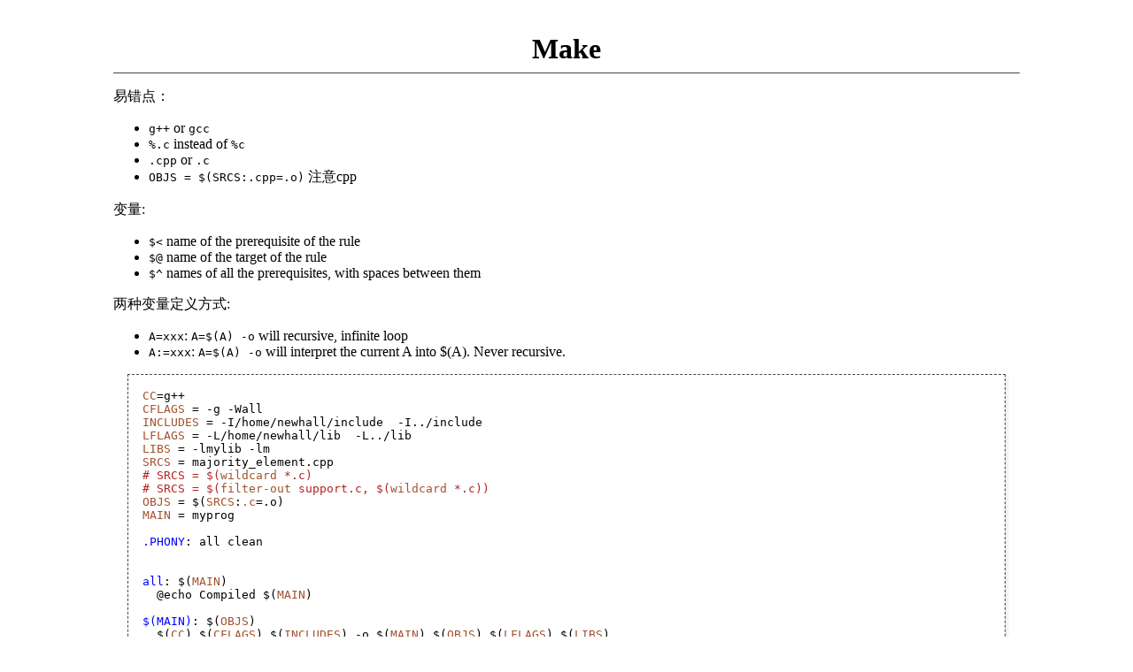

--- FILE ---
content_type: text/html; charset=utf-8
request_url: https://wiki.lihebi.com/make.html
body_size: 3649
content:
<?xml version="1.0" encoding="utf-8"?>
<!DOCTYPE html PUBLIC "-//W3C//DTD XHTML 1.0 Strict//EN"
"http://www.w3.org/TR/xhtml1/DTD/xhtml1-strict.dtd">
<html xmlns="http://www.w3.org/1999/xhtml" lang="en" xml:lang="en">
<head>
<meta http-equiv="Content-Type" content="text/html;charset=utf-8" />
<meta name="viewport" content="width=device-width, initial-scale=1" />
<title>Make</title>
<meta name="generator" content="Org mode" />
<style type="text/css">
 <!--/*--><![CDATA[/*><!--*/
  .title  { text-align: center;
             margin-bottom: .2em; }
  .subtitle { text-align: center;
              font-size: medium;
              font-weight: bold;
              margin-top:0; }
  .todo   { font-family: monospace; color: red; }
  .done   { font-family: monospace; color: green; }
  .priority { font-family: monospace; color: orange; }
  .tag    { background-color: #eee; font-family: monospace;
            padding: 2px; font-size: 80%; font-weight: normal; }
  .timestamp { color: #bebebe; }
  .timestamp-kwd { color: #5f9ea0; }
  .org-right  { margin-left: auto; margin-right: 0px;  text-align: right; }
  .org-left   { margin-left: 0px;  margin-right: auto; text-align: left; }
  .org-center { margin-left: auto; margin-right: auto; text-align: center; }
  .underline { text-decoration: underline; }
  #postamble p, #preamble p { font-size: 90%; margin: .2em; }
  p.verse { margin-left: 3%; }
  pre {
    border: 1px solid #ccc;
    box-shadow: 3px 3px 3px #eee;
    padding: 8pt;
    font-family: monospace;
    overflow: auto;
    margin: 1.2em;
  }
  pre.src {
    position: relative;
    overflow: visible;
    padding-top: 1.2em;
  }
  pre.src:before {
    display: none;
    position: absolute;
    background-color: white;
    top: -10px;
    right: 10px;
    padding: 3px;
    border: 1px solid black;
  }
  pre.src:hover:before { display: inline;}
  /* Languages per Org manual */
  pre.src-asymptote:before { content: 'Asymptote'; }
  pre.src-awk:before { content: 'Awk'; }
  pre.src-C:before { content: 'C'; }
  /* pre.src-C++ doesn't work in CSS */
  pre.src-clojure:before { content: 'Clojure'; }
  pre.src-css:before { content: 'CSS'; }
  pre.src-D:before { content: 'D'; }
  pre.src-ditaa:before { content: 'ditaa'; }
  pre.src-dot:before { content: 'Graphviz'; }
  pre.src-calc:before { content: 'Emacs Calc'; }
  pre.src-emacs-lisp:before { content: 'Emacs Lisp'; }
  pre.src-fortran:before { content: 'Fortran'; }
  pre.src-gnuplot:before { content: 'gnuplot'; }
  pre.src-haskell:before { content: 'Haskell'; }
  pre.src-hledger:before { content: 'hledger'; }
  pre.src-java:before { content: 'Java'; }
  pre.src-js:before { content: 'Javascript'; }
  pre.src-latex:before { content: 'LaTeX'; }
  pre.src-ledger:before { content: 'Ledger'; }
  pre.src-lisp:before { content: 'Lisp'; }
  pre.src-lilypond:before { content: 'Lilypond'; }
  pre.src-lua:before { content: 'Lua'; }
  pre.src-matlab:before { content: 'MATLAB'; }
  pre.src-mscgen:before { content: 'Mscgen'; }
  pre.src-ocaml:before { content: 'Objective Caml'; }
  pre.src-octave:before { content: 'Octave'; }
  pre.src-org:before { content: 'Org mode'; }
  pre.src-oz:before { content: 'OZ'; }
  pre.src-plantuml:before { content: 'Plantuml'; }
  pre.src-processing:before { content: 'Processing.js'; }
  pre.src-python:before { content: 'Python'; }
  pre.src-R:before { content: 'R'; }
  pre.src-ruby:before { content: 'Ruby'; }
  pre.src-sass:before { content: 'Sass'; }
  pre.src-scheme:before { content: 'Scheme'; }
  pre.src-screen:before { content: 'Gnu Screen'; }
  pre.src-sed:before { content: 'Sed'; }
  pre.src-sh:before { content: 'shell'; }
  pre.src-sql:before { content: 'SQL'; }
  pre.src-sqlite:before { content: 'SQLite'; }
  /* additional languages in org.el's org-babel-load-languages alist */
  pre.src-forth:before { content: 'Forth'; }
  pre.src-io:before { content: 'IO'; }
  pre.src-J:before { content: 'J'; }
  pre.src-makefile:before { content: 'Makefile'; }
  pre.src-maxima:before { content: 'Maxima'; }
  pre.src-perl:before { content: 'Perl'; }
  pre.src-picolisp:before { content: 'Pico Lisp'; }
  pre.src-scala:before { content: 'Scala'; }
  pre.src-shell:before { content: 'Shell Script'; }
  pre.src-ebnf2ps:before { content: 'ebfn2ps'; }
  /* additional language identifiers per "defun org-babel-execute"
       in ob-*.el */
  pre.src-cpp:before  { content: 'C++'; }
  pre.src-abc:before  { content: 'ABC'; }
  pre.src-coq:before  { content: 'Coq'; }
  pre.src-groovy:before  { content: 'Groovy'; }
  /* additional language identifiers from org-babel-shell-names in
     ob-shell.el: ob-shell is the only babel language using a lambda to put
     the execution function name together. */
  pre.src-bash:before  { content: 'bash'; }
  pre.src-csh:before  { content: 'csh'; }
  pre.src-ash:before  { content: 'ash'; }
  pre.src-dash:before  { content: 'dash'; }
  pre.src-ksh:before  { content: 'ksh'; }
  pre.src-mksh:before  { content: 'mksh'; }
  pre.src-posh:before  { content: 'posh'; }
  /* Additional Emacs modes also supported by the LaTeX listings package */
  pre.src-ada:before { content: 'Ada'; }
  pre.src-asm:before { content: 'Assembler'; }
  pre.src-caml:before { content: 'Caml'; }
  pre.src-delphi:before { content: 'Delphi'; }
  pre.src-html:before { content: 'HTML'; }
  pre.src-idl:before { content: 'IDL'; }
  pre.src-mercury:before { content: 'Mercury'; }
  pre.src-metapost:before { content: 'MetaPost'; }
  pre.src-modula-2:before { content: 'Modula-2'; }
  pre.src-pascal:before { content: 'Pascal'; }
  pre.src-ps:before { content: 'PostScript'; }
  pre.src-prolog:before { content: 'Prolog'; }
  pre.src-simula:before { content: 'Simula'; }
  pre.src-tcl:before { content: 'tcl'; }
  pre.src-tex:before { content: 'TeX'; }
  pre.src-plain-tex:before { content: 'Plain TeX'; }
  pre.src-verilog:before { content: 'Verilog'; }
  pre.src-vhdl:before { content: 'VHDL'; }
  pre.src-xml:before { content: 'XML'; }
  pre.src-nxml:before { content: 'XML'; }
  /* add a generic configuration mode; LaTeX export needs an additional
     (add-to-list 'org-latex-listings-langs '(conf " ")) in .emacs */
  pre.src-conf:before { content: 'Configuration File'; }

  table { border-collapse:collapse; }
  caption.t-above { caption-side: top; }
  caption.t-bottom { caption-side: bottom; }
  td, th { vertical-align:top;  }
  th.org-right  { text-align: center;  }
  th.org-left   { text-align: center;   }
  th.org-center { text-align: center; }
  td.org-right  { text-align: right;  }
  td.org-left   { text-align: left;   }
  td.org-center { text-align: center; }
  dt { font-weight: bold; }
  .footpara { display: inline; }
  .footdef  { margin-bottom: 1em; }
  .figure { padding: 1em; }
  .figure p { text-align: center; }
  .inlinetask {
    padding: 10px;
    border: 2px solid gray;
    margin: 10px;
    background: #ffffcc;
  }
  #org-div-home-and-up
   { text-align: right; font-size: 70%; white-space: nowrap; }
  textarea { overflow-x: auto; }
  .linenr { font-size: smaller }
  .code-highlighted { background-color: #ffff00; }
  .org-info-js_info-navigation { border-style: none; }
  #org-info-js_console-label
    { font-size: 10px; font-weight: bold; white-space: nowrap; }
  .org-info-js_search-highlight
    { background-color: #ffff00; color: #000000; font-weight: bold; }
  .org-svg { width: 90%; }
  /*]]>*/-->
</style>
<link rel="stylesheet" type="text/css" href="assets/hebi.css" /><link rel="stylesheet" type="text/css" href="assets/test.css" /><link rel="stylesheet" type="text/css" href="../assets/hebi.css" /><link rel="stylesheet" type="text/css" href="../assets/test.css" />
<script type="text/javascript">
/*
@licstart  The following is the entire license notice for the
JavaScript code in this tag.

Copyright (C) 2012-2017 Free Software Foundation, Inc.

The JavaScript code in this tag is free software: you can
redistribute it and/or modify it under the terms of the GNU
General Public License (GNU GPL) as published by the Free Software
Foundation, either version 3 of the License, or (at your option)
any later version.  The code is distributed WITHOUT ANY WARRANTY;
without even the implied warranty of MERCHANTABILITY or FITNESS
FOR A PARTICULAR PURPOSE.  See the GNU GPL for more details.

As additional permission under GNU GPL version 3 section 7, you
may distribute non-source (e.g., minimized or compacted) forms of
that code without the copy of the GNU GPL normally required by
section 4, provided you include this license notice and a URL
through which recipients can access the Corresponding Source.


@licend  The above is the entire license notice
for the JavaScript code in this tag.
*/
<!--/*--><![CDATA[/*><!--*/
 function CodeHighlightOn(elem, id)
 {
   var target = document.getElementById(id);
   if(null != target) {
     elem.cacheClassElem = elem.className;
     elem.cacheClassTarget = target.className;
     target.className = "code-highlighted";
     elem.className   = "code-highlighted";
   }
 }
 function CodeHighlightOff(elem, id)
 {
   var target = document.getElementById(id);
   if(elem.cacheClassElem)
     elem.className = elem.cacheClassElem;
   if(elem.cacheClassTarget)
     target.className = elem.cacheClassTarget;
 }
/*]]>*///-->
</script>
</head>
<body>
<div id="content">
<h1 class="title">Make</h1>
<p>
易错点：
</p>

<ul class="org-ul">
<li><code>g++</code> or <code>gcc</code></li>
<li><code>%.c</code> instead of <code>%c</code></li>
<li><code>.cpp</code> or <code>.c</code></li>
<li><code>OBJS = $(SRCS:.cpp=.o)</code> 注意cpp</li>
</ul>

<p>
变量:
</p>

<ul class="org-ul">
<li><code>$&lt;</code> name of the prerequisite of the rule</li>
<li><code>$@</code> name of the target of the rule</li>
<li><code>$^</code> names of all the prerequisites, with spaces between them</li>
</ul>

<p>
两种变量定义方式:
</p>

<ul class="org-ul">
<li><code>A=xxx</code>: <code>A=$(A) -o</code> will recursive, infinite loop</li>
<li><code>A:=xxx</code>: <code>A=$(A) -o</code> will interpret the current A into $(A). Never recursive.</li>
</ul>


<div class="org-src-container">
<pre class="src src-makefile"><span style="color: #a0522d;">CC</span>=g++
<span style="color: #a0522d;">CFLAGS</span> = -g -Wall
<span style="color: #a0522d;">INCLUDES</span> = -I/home/newhall/include  -I../include
<span style="color: #a0522d;">LFLAGS</span> = -L/home/newhall/lib  -L../lib
<span style="color: #a0522d;">LIBS</span> = -lmylib -lm
<span style="color: #a0522d;">SRCS</span> = majority_element.cpp
<span style="color: #b22222;"># </span><span style="color: #b22222;">SRCS = $(</span><span style="color: #a0522d;">wildcard</span><span style="color: #b22222;"> *.c)</span>
<span style="color: #b22222;"># </span><span style="color: #b22222;">SRCS = $(</span><span style="color: #a0522d;">filter-out</span><span style="color: #b22222;"> support.c, $(</span><span style="color: #a0522d;">wildcard</span><span style="color: #b22222;"> *.c))</span>
<span style="color: #a0522d;">OBJS</span> = $(<span style="color: #a0522d;">SRCS</span>:<span style="color: #a0522d;">.c</span>=.o)
<span style="color: #a0522d;">MAIN</span> = myprog

<span style="color: #0000ff;">.PHONY</span>: all clean


<span style="color: #0000ff;">all</span>: $(<span style="color: #a0522d;">MAIN</span>)
  @echo Compiled $(<span style="color: #a0522d;">MAIN</span>)

<span style="color: #0000ff;">$(</span><span style="color: #0000ff;">MAIN</span><span style="color: #0000ff;">)</span>: $(<span style="color: #a0522d;">OBJS</span>)
  $(<span style="color: #a0522d;">CC</span>) $(<span style="color: #a0522d;">CFLAGS</span>) $(<span style="color: #a0522d;">INCLUDES</span>) -o $(<span style="color: #a0522d;">MAIN</span>) $(<span style="color: #a0522d;">OBJS</span>) $(<span style="color: #a0522d;">LFLAGS</span>) $(<span style="color: #a0522d;">LIBS</span>)

<span style="color: #0000ff;">test</span>: test.cpp
  $(<span style="color: #a0522d;">CC</span>) $(<span style="color: #a0522d;">CFLAGS</span>) $(<span style="color: #a0522d;">INCLUDES</span>) -o test test.cpp

<span style="color: #0000ff;">%.o</span> : %.cpp
  $(<span style="color: #a0522d;">CC</span>) $(<span style="color: #a0522d;">CFLAGS</span>) $(<span style="color: #a0522d;">INCLUDES</span>) -c $<span style="color: #008b8b;">&lt;</span> -o <span style="color: #0000ff;">$</span><span style="color: #008b8b;">@</span>

<span style="color: #0000ff;">clean</span>:
  $(<span style="color: #a0522d;">RM</span>) *.o *~ $(<span style="color: #a0522d;">MAIN</span>) test
</pre>
</div>
</div>
<div id="postamble" class="status">
<p class="validation"></p>
</div>
<script defer src="https://static.cloudflareinsights.com/beacon.min.js/vcd15cbe7772f49c399c6a5babf22c1241717689176015" integrity="sha512-ZpsOmlRQV6y907TI0dKBHq9Md29nnaEIPlkf84rnaERnq6zvWvPUqr2ft8M1aS28oN72PdrCzSjY4U6VaAw1EQ==" data-cf-beacon='{"version":"2024.11.0","token":"9e5587e44c084f308afce7f1025e254c","r":1,"server_timing":{"name":{"cfCacheStatus":true,"cfEdge":true,"cfExtPri":true,"cfL4":true,"cfOrigin":true,"cfSpeedBrain":true},"location_startswith":null}}' crossorigin="anonymous"></script>
</body>
</html>


--- FILE ---
content_type: text/css; charset=utf-8
request_url: https://wiki.lihebi.com/assets/hebi.css
body_size: -60
content:
a {
    text-decoration: underline;
}
a:visited {
    color: brown;
}
a:hover {
    color: white;
    background-color: black;
}

/* code { */
/*     background-color: #F8F8F8; */
/*     border-radius: 3px; */
/*     padding: 1px 3px; */
/*     color: #c7254e; */
/* } */

/* @media all {html {font-size: 15px;}} */
/* @media all and (max-width:940px){html {font-size: 14px;}} */
/* @media all and (max-width:850px){html {font-size: 13px;}} */
/* @media all and (max-width:830px){html {font-size: 12px;}} */
/* @media all and (max-width:740px){html {font-size: 11px;}} */
body {
    max-width: 1024px;
    margin: auto;
    padding: 1em;
    /* text-align: left; */
    /* margin-left: 1%; */
    /* margin-right: 1%; */
}

/* table { */
/*     border: 1px solid black; */
/* } */

/* table, th, td { */
/*     border-spacing: 2px; */
/*     border-collapse: separate; */
/* } */

blockquote{
  /* font-size: 1em; */
  /* width:60%; */
  /* margin:50px auto; */
  /* font-family:Open Sans; */
  /* font-style:italic; */
  /* color: #555555; */
  /* padding:1.2em 3px 1.2em 30px; */
  padding-left: 2em;
  /* border-left:8px solid #78C0A8 ; */
  border-left:0.5em solid gray ;
  /* line-height:1.6; */
  position: relative;
  /* background:#EDEDED; */
}
blockquote::before{
  /* font-family:Arial; */
  content: "\201C";
  /* color:#78C0A8; */
  font-size:2em;
  position: absolute;
  left: 10px;
  top:-10px;
}



--- FILE ---
content_type: text/css; charset=utf-8
request_url: https://wiki.lihebi.com/assets/test.css
body_size: -449
content:
h1 {
  font-size: 2rem;
  padding-bottom: 0.5rem;
  border-bottom: 1px solid #444;
}

h2 {
  font-size: 1.1rem;
}

h3 {
  font-size: 0.9rem;
}
h4 {
  font-size: 0.8rem
}

/* h1:before { */
/*   content: "# "; */
/* } */

/* h2:before { */
/*   content: "## "; */
/* } */

/* h3:before { */
/*   content: "### "; */
/* } */
/* h4:before { */
/*   content: "#### "; */
/* } */

/* code:before { */
/*   content: "`"; */
/* } */

/* code:after { */
/*   content: "`"; */
/* } */

pre {
  margin: 1rem;
  padding: 0.5rem 1rem;
  border: 1px dashed #444;
  word-wrap: break-word;
  white-space: pre-wrap;
}


